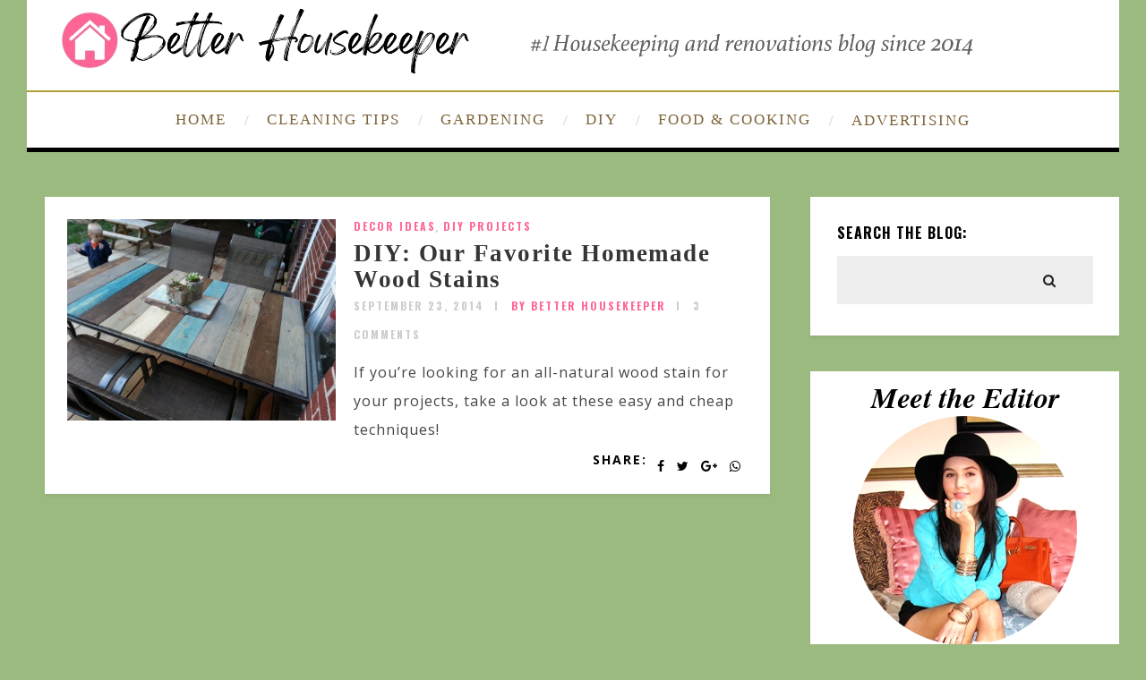

--- FILE ---
content_type: text/html; charset=UTF-8
request_url: https://betterhousekeeper.com/tag/copper/
body_size: 11652
content:
<!DOCTYPE html>
<html lang="en-US" class="no-js" >
<!-- start -->
<head>
<script async src="https://pagead2.googlesyndication.com/pagead/js/adsbygoogle.js?client=ca-pub-6428967080701016"
crossorigin="anonymous"></script>
<!-- Google tag (gtag.js) -->
<script async src="https://www.googletagmanager.com/gtag/js?id=G-7XSBFP45D9"></script>
<script>
window.dataLayer = window.dataLayer || [];
function gtag(){dataLayer.push(arguments);}
gtag('js', new Date());
gtag('config', 'G-7XSBFP45D9');
</script>
<meta charset="UTF-8" />
<meta name="viewport" content="width=device-width, initial-scale=1, maximum-scale=1" />
<meta name="format-detection" content="telephone=no">
<meta name='robots' content='noindex, follow' />
<style>img:is([sizes="auto" i], [sizes^="auto," i]) { contain-intrinsic-size: 3000px 1500px }</style>
<!-- This site is optimized with the Yoast SEO plugin v24.7 - https://yoast.com/wordpress/plugins/seo/ -->
<title>copper Archives - Better HouseKeeper</title>
<meta property="og:locale" content="en_US" />
<meta property="og:type" content="article" />
<meta property="og:title" content="copper Archives - Better HouseKeeper" />
<meta property="og:url" content="https://betterhousekeeper.com/tag/copper/" />
<meta property="og:site_name" content="Better HouseKeeper" />
<meta name="twitter:card" content="summary_large_image" />
<meta name="twitter:site" content="@betterblogs" />
<script type="application/ld+json" class="yoast-schema-graph">{"@context":"https://schema.org","@graph":[{"@type":"CollectionPage","@id":"https://betterhousekeeper.com/tag/copper/","url":"https://betterhousekeeper.com/tag/copper/","name":"copper Archives - Better HouseKeeper","isPartOf":{"@id":"https://betterhousekeeper.com/#website"},"primaryImageOfPage":{"@id":"https://betterhousekeeper.com/tag/copper/#primaryimage"},"image":{"@id":"https://betterhousekeeper.com/tag/copper/#primaryimage"},"thumbnailUrl":"https://betterhousekeeper.com/wp-content/uploads/2014/09/DIY-Our-Favorite-Homemade-Wood-Stains-apple-cider-vinegar-steel-wool-coffee-tea10.jpg","breadcrumb":{"@id":"https://betterhousekeeper.com/tag/copper/#breadcrumb"},"inLanguage":"en-US"},{"@type":"ImageObject","inLanguage":"en-US","@id":"https://betterhousekeeper.com/tag/copper/#primaryimage","url":"https://betterhousekeeper.com/wp-content/uploads/2014/09/DIY-Our-Favorite-Homemade-Wood-Stains-apple-cider-vinegar-steel-wool-coffee-tea10.jpg","contentUrl":"https://betterhousekeeper.com/wp-content/uploads/2014/09/DIY-Our-Favorite-Homemade-Wood-Stains-apple-cider-vinegar-steel-wool-coffee-tea10.jpg","width":3264,"height":2448},{"@type":"BreadcrumbList","@id":"https://betterhousekeeper.com/tag/copper/#breadcrumb","itemListElement":[{"@type":"ListItem","position":1,"name":"Home","item":"https://betterhousekeeper.com/"},{"@type":"ListItem","position":2,"name":"copper"}]},{"@type":"WebSite","@id":"https://betterhousekeeper.com/#website","url":"https://betterhousekeeper.com/","name":"Better HouseKeeper","description":"Your ultimate source for housekeeping, cleaning hacks, decorating ideas, diy projects, recipes, and more!","publisher":{"@id":"https://betterhousekeeper.com/#/schema/person/c2f11086e5c6dbc70377c4391cf0ddf0"},"potentialAction":[{"@type":"SearchAction","target":{"@type":"EntryPoint","urlTemplate":"https://betterhousekeeper.com/?s={search_term_string}"},"query-input":{"@type":"PropertyValueSpecification","valueRequired":true,"valueName":"search_term_string"}}],"inLanguage":"en-US"},{"@type":["Person","Organization"],"@id":"https://betterhousekeeper.com/#/schema/person/c2f11086e5c6dbc70377c4391cf0ddf0","name":"SUZY.Q","image":{"@type":"ImageObject","inLanguage":"en-US","@id":"https://betterhousekeeper.com/#/schema/person/image/","url":"https://betterhousekeeper.com/wp-content/uploads/2023/08/Screenshot-2023-08-05-at-4.01.03-PM.png","contentUrl":"https://betterhousekeeper.com/wp-content/uploads/2023/08/Screenshot-2023-08-05-at-4.01.03-PM.png","width":73,"height":68,"caption":"SUZY.Q"},"logo":{"@id":"https://betterhousekeeper.com/#/schema/person/image/"},"sameAs":["https://www.facebook.com/betterhousekeeper","https://www.pinterest.ca/suzyatbdb/","https://x.com/betterblogs"]}]}</script>
<!-- / Yoast SEO plugin. -->
<link rel='dns-prefetch' href='//use.fontawesome.com' />
<link rel='dns-prefetch' href='//fonts.googleapis.com' />
<link rel="alternate" type="application/rss+xml" title="Better HouseKeeper &raquo; Feed" href="https://betterhousekeeper.com/feed/" />
<link rel="alternate" type="application/rss+xml" title="Better HouseKeeper &raquo; Comments Feed" href="https://betterhousekeeper.com/comments/feed/" />
<link rel='stylesheet' id='ot-google-fonts-css' href='//fonts.googleapis.com/css?family=Oswald:700%7COpen+Sans:regular,700,italic%7CPlayfair+Display:regular,italic' type='text/css' media='all' />
<!-- <link rel='stylesheet' id='wp-block-library-css' href='https://betterhousekeeper.com/wp-includes/css/dist/block-library/style.min.css?ver=ce40041d819011604a57ebd4a4c559c5' type='text/css' media='all' /> -->
<link rel="stylesheet" type="text/css" href="//betterhousekeeper.com/wp-content/cache/wpfc-minified/kohya5lq/24o8z.css" media="all"/>
<style id='classic-theme-styles-inline-css' type='text/css'>
/*! This file is auto-generated */
.wp-block-button__link{color:#fff;background-color:#32373c;border-radius:9999px;box-shadow:none;text-decoration:none;padding:calc(.667em + 2px) calc(1.333em + 2px);font-size:1.125em}.wp-block-file__button{background:#32373c;color:#fff;text-decoration:none}
</style>
<style id='global-styles-inline-css' type='text/css'>
:root{--wp--preset--aspect-ratio--square: 1;--wp--preset--aspect-ratio--4-3: 4/3;--wp--preset--aspect-ratio--3-4: 3/4;--wp--preset--aspect-ratio--3-2: 3/2;--wp--preset--aspect-ratio--2-3: 2/3;--wp--preset--aspect-ratio--16-9: 16/9;--wp--preset--aspect-ratio--9-16: 9/16;--wp--preset--color--black: #000000;--wp--preset--color--cyan-bluish-gray: #abb8c3;--wp--preset--color--white: #ffffff;--wp--preset--color--pale-pink: #f78da7;--wp--preset--color--vivid-red: #cf2e2e;--wp--preset--color--luminous-vivid-orange: #ff6900;--wp--preset--color--luminous-vivid-amber: #fcb900;--wp--preset--color--light-green-cyan: #7bdcb5;--wp--preset--color--vivid-green-cyan: #00d084;--wp--preset--color--pale-cyan-blue: #8ed1fc;--wp--preset--color--vivid-cyan-blue: #0693e3;--wp--preset--color--vivid-purple: #9b51e0;--wp--preset--gradient--vivid-cyan-blue-to-vivid-purple: linear-gradient(135deg,rgba(6,147,227,1) 0%,rgb(155,81,224) 100%);--wp--preset--gradient--light-green-cyan-to-vivid-green-cyan: linear-gradient(135deg,rgb(122,220,180) 0%,rgb(0,208,130) 100%);--wp--preset--gradient--luminous-vivid-amber-to-luminous-vivid-orange: linear-gradient(135deg,rgba(252,185,0,1) 0%,rgba(255,105,0,1) 100%);--wp--preset--gradient--luminous-vivid-orange-to-vivid-red: linear-gradient(135deg,rgba(255,105,0,1) 0%,rgb(207,46,46) 100%);--wp--preset--gradient--very-light-gray-to-cyan-bluish-gray: linear-gradient(135deg,rgb(238,238,238) 0%,rgb(169,184,195) 100%);--wp--preset--gradient--cool-to-warm-spectrum: linear-gradient(135deg,rgb(74,234,220) 0%,rgb(151,120,209) 20%,rgb(207,42,186) 40%,rgb(238,44,130) 60%,rgb(251,105,98) 80%,rgb(254,248,76) 100%);--wp--preset--gradient--blush-light-purple: linear-gradient(135deg,rgb(255,206,236) 0%,rgb(152,150,240) 100%);--wp--preset--gradient--blush-bordeaux: linear-gradient(135deg,rgb(254,205,165) 0%,rgb(254,45,45) 50%,rgb(107,0,62) 100%);--wp--preset--gradient--luminous-dusk: linear-gradient(135deg,rgb(255,203,112) 0%,rgb(199,81,192) 50%,rgb(65,88,208) 100%);--wp--preset--gradient--pale-ocean: linear-gradient(135deg,rgb(255,245,203) 0%,rgb(182,227,212) 50%,rgb(51,167,181) 100%);--wp--preset--gradient--electric-grass: linear-gradient(135deg,rgb(202,248,128) 0%,rgb(113,206,126) 100%);--wp--preset--gradient--midnight: linear-gradient(135deg,rgb(2,3,129) 0%,rgb(40,116,252) 100%);--wp--preset--font-size--small: 13px;--wp--preset--font-size--medium: 20px;--wp--preset--font-size--large: 36px;--wp--preset--font-size--x-large: 42px;--wp--preset--spacing--20: 0.44rem;--wp--preset--spacing--30: 0.67rem;--wp--preset--spacing--40: 1rem;--wp--preset--spacing--50: 1.5rem;--wp--preset--spacing--60: 2.25rem;--wp--preset--spacing--70: 3.38rem;--wp--preset--spacing--80: 5.06rem;--wp--preset--shadow--natural: 6px 6px 9px rgba(0, 0, 0, 0.2);--wp--preset--shadow--deep: 12px 12px 50px rgba(0, 0, 0, 0.4);--wp--preset--shadow--sharp: 6px 6px 0px rgba(0, 0, 0, 0.2);--wp--preset--shadow--outlined: 6px 6px 0px -3px rgba(255, 255, 255, 1), 6px 6px rgba(0, 0, 0, 1);--wp--preset--shadow--crisp: 6px 6px 0px rgba(0, 0, 0, 1);}:where(.is-layout-flex){gap: 0.5em;}:where(.is-layout-grid){gap: 0.5em;}body .is-layout-flex{display: flex;}.is-layout-flex{flex-wrap: wrap;align-items: center;}.is-layout-flex > :is(*, div){margin: 0;}body .is-layout-grid{display: grid;}.is-layout-grid > :is(*, div){margin: 0;}:where(.wp-block-columns.is-layout-flex){gap: 2em;}:where(.wp-block-columns.is-layout-grid){gap: 2em;}:where(.wp-block-post-template.is-layout-flex){gap: 1.25em;}:where(.wp-block-post-template.is-layout-grid){gap: 1.25em;}.has-black-color{color: var(--wp--preset--color--black) !important;}.has-cyan-bluish-gray-color{color: var(--wp--preset--color--cyan-bluish-gray) !important;}.has-white-color{color: var(--wp--preset--color--white) !important;}.has-pale-pink-color{color: var(--wp--preset--color--pale-pink) !important;}.has-vivid-red-color{color: var(--wp--preset--color--vivid-red) !important;}.has-luminous-vivid-orange-color{color: var(--wp--preset--color--luminous-vivid-orange) !important;}.has-luminous-vivid-amber-color{color: var(--wp--preset--color--luminous-vivid-amber) !important;}.has-light-green-cyan-color{color: var(--wp--preset--color--light-green-cyan) !important;}.has-vivid-green-cyan-color{color: var(--wp--preset--color--vivid-green-cyan) !important;}.has-pale-cyan-blue-color{color: var(--wp--preset--color--pale-cyan-blue) !important;}.has-vivid-cyan-blue-color{color: var(--wp--preset--color--vivid-cyan-blue) !important;}.has-vivid-purple-color{color: var(--wp--preset--color--vivid-purple) !important;}.has-black-background-color{background-color: var(--wp--preset--color--black) !important;}.has-cyan-bluish-gray-background-color{background-color: var(--wp--preset--color--cyan-bluish-gray) !important;}.has-white-background-color{background-color: var(--wp--preset--color--white) !important;}.has-pale-pink-background-color{background-color: var(--wp--preset--color--pale-pink) !important;}.has-vivid-red-background-color{background-color: var(--wp--preset--color--vivid-red) !important;}.has-luminous-vivid-orange-background-color{background-color: var(--wp--preset--color--luminous-vivid-orange) !important;}.has-luminous-vivid-amber-background-color{background-color: var(--wp--preset--color--luminous-vivid-amber) !important;}.has-light-green-cyan-background-color{background-color: var(--wp--preset--color--light-green-cyan) !important;}.has-vivid-green-cyan-background-color{background-color: var(--wp--preset--color--vivid-green-cyan) !important;}.has-pale-cyan-blue-background-color{background-color: var(--wp--preset--color--pale-cyan-blue) !important;}.has-vivid-cyan-blue-background-color{background-color: var(--wp--preset--color--vivid-cyan-blue) !important;}.has-vivid-purple-background-color{background-color: var(--wp--preset--color--vivid-purple) !important;}.has-black-border-color{border-color: var(--wp--preset--color--black) !important;}.has-cyan-bluish-gray-border-color{border-color: var(--wp--preset--color--cyan-bluish-gray) !important;}.has-white-border-color{border-color: var(--wp--preset--color--white) !important;}.has-pale-pink-border-color{border-color: var(--wp--preset--color--pale-pink) !important;}.has-vivid-red-border-color{border-color: var(--wp--preset--color--vivid-red) !important;}.has-luminous-vivid-orange-border-color{border-color: var(--wp--preset--color--luminous-vivid-orange) !important;}.has-luminous-vivid-amber-border-color{border-color: var(--wp--preset--color--luminous-vivid-amber) !important;}.has-light-green-cyan-border-color{border-color: var(--wp--preset--color--light-green-cyan) !important;}.has-vivid-green-cyan-border-color{border-color: var(--wp--preset--color--vivid-green-cyan) !important;}.has-pale-cyan-blue-border-color{border-color: var(--wp--preset--color--pale-cyan-blue) !important;}.has-vivid-cyan-blue-border-color{border-color: var(--wp--preset--color--vivid-cyan-blue) !important;}.has-vivid-purple-border-color{border-color: var(--wp--preset--color--vivid-purple) !important;}.has-vivid-cyan-blue-to-vivid-purple-gradient-background{background: var(--wp--preset--gradient--vivid-cyan-blue-to-vivid-purple) !important;}.has-light-green-cyan-to-vivid-green-cyan-gradient-background{background: var(--wp--preset--gradient--light-green-cyan-to-vivid-green-cyan) !important;}.has-luminous-vivid-amber-to-luminous-vivid-orange-gradient-background{background: var(--wp--preset--gradient--luminous-vivid-amber-to-luminous-vivid-orange) !important;}.has-luminous-vivid-orange-to-vivid-red-gradient-background{background: var(--wp--preset--gradient--luminous-vivid-orange-to-vivid-red) !important;}.has-very-light-gray-to-cyan-bluish-gray-gradient-background{background: var(--wp--preset--gradient--very-light-gray-to-cyan-bluish-gray) !important;}.has-cool-to-warm-spectrum-gradient-background{background: var(--wp--preset--gradient--cool-to-warm-spectrum) !important;}.has-blush-light-purple-gradient-background{background: var(--wp--preset--gradient--blush-light-purple) !important;}.has-blush-bordeaux-gradient-background{background: var(--wp--preset--gradient--blush-bordeaux) !important;}.has-luminous-dusk-gradient-background{background: var(--wp--preset--gradient--luminous-dusk) !important;}.has-pale-ocean-gradient-background{background: var(--wp--preset--gradient--pale-ocean) !important;}.has-electric-grass-gradient-background{background: var(--wp--preset--gradient--electric-grass) !important;}.has-midnight-gradient-background{background: var(--wp--preset--gradient--midnight) !important;}.has-small-font-size{font-size: var(--wp--preset--font-size--small) !important;}.has-medium-font-size{font-size: var(--wp--preset--font-size--medium) !important;}.has-large-font-size{font-size: var(--wp--preset--font-size--large) !important;}.has-x-large-font-size{font-size: var(--wp--preset--font-size--x-large) !important;}
:where(.wp-block-post-template.is-layout-flex){gap: 1.25em;}:where(.wp-block-post-template.is-layout-grid){gap: 1.25em;}
:where(.wp-block-columns.is-layout-flex){gap: 2em;}:where(.wp-block-columns.is-layout-grid){gap: 2em;}
:root :where(.wp-block-pullquote){font-size: 1.5em;line-height: 1.6;}
</style>
<!-- <link rel='stylesheet' id='widgetopts-styles-css' href='https://betterhousekeeper.com/wp-content/plugins/widget-options/assets/css/widget-options.css?ver=4.1.1' type='text/css' media='all' /> -->
<!-- <link rel='stylesheet' id='prettyphoto-css' href='https://betterhousekeeper.com/wp-content/themes/amory/css/prettyPhoto.css?ver=ce40041d819011604a57ebd4a4c559c5' type='text/css' media='all' /> -->
<!-- <link rel='stylesheet' id='style-css' href='https://betterhousekeeper.com/wp-content/themes/amory/style.css?ver=ce40041d819011604a57ebd4a4c559c5' type='text/css' media='all' /> -->
<link rel="stylesheet" type="text/css" href="//betterhousekeeper.com/wp-content/cache/wpfc-minified/lc3wc4mv/24o8z.css" media="all"/>
<style id='style-inline-css' type='text/css'>
.block_footer_text, .quote-category .blogpostcategory, .quote-widget p, .quote-widget {font-family: Playfair Display, "Helvetica Neue", Arial, Helvetica, Verdana, sans-serif;}
body {	 
background:#9bba80   !important;
color:#3c3d3b;
font-family: Open Sans, "Helvetica Neue", Arial, Helvetica, Verdana, sans-serif;
font-size: 16px;
font-weight: normal;
}
::selection { background: #000; color:#fff; text-shadow: none; }
h1, h2, h3, h4, h5, h6, .block1 p, .hebe .tp-tab-desc, .post-meta a, .blog-category a, .pmc-home-products-title, .gyges .tp-tab-title {font-family: Oswald, "Helvetica Neue", Arial, Helvetica, Verdana, sans-serif;}
h1 { 	
color:#333;
font-size: 40px !important;
}
h2, .term-description p { 	
color:#ff6694;
font-size: 36px !important;
}
h3 { 	
color:#000000;
font-size: 30px !important;
}
h4 { 	
color:#333;
font-size: 26px !important;
}	
h5 { 	
color:#333;
font-size: 22px !important;
}	
h6 { 	
color:#333;
font-size: 18px !important;
}	
.pagenav a {font-family:  !important;
font-size: 17px;
font-weight:normal;
color:#7c6338;
}
.block1_lower_text p,.widget_wysija_cont .updated, .widget_wysija_cont .login .message, p.edd-logged-in, #edd_login_form, #edd_login_form p  {font-family: Open Sans, "Helvetica Neue", Arial, Helvetica, Verdana, sans-serif !important;color:#444;font-size:14px;}
a, select, input, textarea, button{ color:#353535;}
h3#reply-title, select, input, textarea, button, .link-category .title a{font-family: Open Sans, "Helvetica Neue", Arial, Helvetica, Verdana, sans-serif;}
.prev-post-title, .next-post-title, .blogmore, .more-link, .widget_products a span, .widget_top_rated_products a span, .widget_recently_viewed_products a span {font-family: Oswald, "Helvetica Neue", Arial, Helvetica, Verdana, sans-serif;}
/* ***********************
--------------------------------------
------------MAIN COLOR----------
--------------------------------------
*********************** */
a:hover, span, .current-menu-item a, .blogmore, .more-link, .pagenav.fixedmenu li a:hover, .widget ul li a:hover,.pagenav.fixedmenu li.current-menu-item > a,.block2_text a,
.blogcontent a, .sentry a, .post-meta a:hover, .sidebar .social_icons i:hover,.blog_social .addthis_toolbox a:hover, .addthis_toolbox a:hover, .content.blog .single-date, a.post-meta-author, .block1_text p,
.grid .blog-category a, .pmc-main-menu li.colored a, #footer .widget ul li a:hover, .sidebar .widget ul li a:hover, #footer a:hover, .woocommerce ul.products li.product h3:hover,
.woocommerce .woocommerce-breadcrumb a:hover, .widget_products a span:hover, .widget_top_rated_products a span:hover, .widget_recently_viewed_products a span:hover
{
color:#ff6694;
}
.su-quote-style-default  {border-left:5px solid #ff6694;}
.addthis_toolbox a i:hover, .cartTopDetails .product_list_widget  li a:hover {color:#ff6694 !important;}
/* ***********************
--------------------------------------
------------BACKGROUND MAIN COLOR----------
--------------------------------------
*********************** */
.top-cart, .widget_tag_cloud a:hover, .sidebar .widget_search #searchsubmit,
.specificComment .comment-reply-link:hover, #submit:hover,  .wpcf7-submit:hover, #submit:hover,
.link-title-previous:hover, .link-title-next:hover, .specificComment .comment-edit-link:hover, .specificComment .comment-reply-link:hover, h3#reply-title small a:hover, .pagenav li a:after,
.widget_wysija_cont .wysija-submit,.widget ul li:before, #footer .widget_search #searchsubmit, .amory-read-more a:hover, .blogpost .tags a:hover,
.mainwrap.single-default.sidebar .link-title-next:hover, .mainwrap.single-default.sidebar .link-title-previous:hover, .amory-home-deals-more a:hover, .top-search-form i:hover, .edd-submit.button.blue:hover,
ul#menu-top-menu, a.catlink:hover, .woocommerce ul.products li.product a.button.add_to_cart_button:hover, .woocommerce-page ul.products li.product a.button.add_to_cart_button:hover, .cartTopDetails .product_list_widget  .buttons a:hover,
.woocommerce .cart .button:hover, .woocommerce .cart input.button:hover,
.woocommerce #respond input#submit.alt:hover, .woocommerce a.button.alt:hover, .woocommerce button.button.alt:hover, .woocommerce input.button.alt:hover,
.woocommerce-page input.button:hover, .woocommerce input.button:hover, .woocommerce-page #respond input#submit:hover, .woocommerce .widget_price_filter .price_slider_amount .button:hover,
nav.woocommerce-MyAccount-navigation li a:hover, .woocommerce-Message.woocommerce-Message--info.woocommerce-info a:hover,.woocommerce a.button:hover, .woocommerce-page a.button:hover,
.woocommerce a.added_to_cart:hover, .woocommerce-page a.added_to_cart:hover, .widget_product_search input[type=submit]:hover
{
background:#ff6694 ;
}
.woocommerce .widget_price_filter .ui-slider .ui-slider-range, .woocommerce .widget_price_filter .ui-slider .ui-slider-handle {background-color:#ff6694 ;}
.pagenav  li li a:hover {background:none;}
.edd-submit.button.blue:hover, .cart_item.edd_checkout a:hover,  .woocommerce-tabs ul.tabs li:hover, .description_tab.active, .woocommerce div.product .woocommerce-tabs ul.tabs li.active
{background:#ff6694 !important;}
.link-title-previous:hover, .link-title-next:hover {color:#fff;}
#headerwrap {background:#ffffff;}
.pagenav {background:#ffffff;}
#amory-slider-wrapper, .amory-rev-slider {padding-top:0px;}
/* ***********************
--------------------------------------
------------BOXED---------------------
-----------------------------------*/
header,.outerpagewrap{background:none !important;}
header,.outerpagewrap,.mainwrap, div#amory-slider-wrapper, .block1 a, .block2, .custom-layout,.sidebars-wrap,#footer{background-color:#9bba80 ;}
@media screen and (min-width:1220px){
body {width:1220px !important;margin:0 auto !important;}
.top-nav ul{margin-right: -21px !important;}
.mainwrap.shop {float:none;}
.pagenav.fixedmenu { width: 1220px !important;}
.bottom-support-tab,.totop{right:5px;}
body {
background:#9bba80  !important; 
}
}
.sidebars-wrap.top {margin-top:40px}
.sidebars-wrap.bottom {margin-top:40px}
.top-wrapper {background:#222; color:#ffffff}
.top-wrapper i, .top-wrapper a, .top-wrapper div, .top-wrapper form input, .top-wrapper form i{color:#ffffff !important;}
.top-left .menu > li > a:hover {color:#ff6694 !important;}
.pagenav {background:#ffffff;border-top:2px solid #000;border-bottom:5px solid #000;}
/*hide header*/
/*footer style option*/
#footer {background: #ffffff}
#footer p, #footer div, #footer a, #footer input, #footer, #footer h1, #footer h2, #footer h3 , #footer h4 , #footer i{color:#222222} 
/*woocommerce columns*/
/* ***********************
--------------------------------------
------------CUSTOM CSS----------
--------------------------------------
*********************** */
/*Here you can add custom CSS*/
.footer_widget1, .footer_widget2, .footer_widget3 {margin-bottom:90px;}
.sidebars-wrap .widget.category_select_slider_posts > div {margin-bottom:27px;}
.menu ul.sub-menu, .menu ul.children {margin-top:62px;}
@media screen and (min-width:0px) and (max-width:1220px){
.blogimage img, .blogsingleimage img, .related img, #slider-category img{width:100%;height:auto;max-width:100%}
}
.nocomments {display:none;}
.addthis_toolbox {margin-top:7px;}
.pagenav {
border-top: 2px solid #b09f32;
}
/*change body font color*/
span {color: #3c3d3b !important;}
</style>
<style id='akismet-widget-style-inline-css' type='text/css'>
.a-stats {
--akismet-color-mid-green: #357b49;
--akismet-color-white: #fff;
--akismet-color-light-grey: #f6f7f7;
max-width: 350px;
width: auto;
}
.a-stats * {
all: unset;
box-sizing: border-box;
}
.a-stats strong {
font-weight: 600;
}
.a-stats a.a-stats__link,
.a-stats a.a-stats__link:visited,
.a-stats a.a-stats__link:active {
background: var(--akismet-color-mid-green);
border: none;
box-shadow: none;
border-radius: 8px;
color: var(--akismet-color-white);
cursor: pointer;
display: block;
font-family: -apple-system, BlinkMacSystemFont, 'Segoe UI', 'Roboto', 'Oxygen-Sans', 'Ubuntu', 'Cantarell', 'Helvetica Neue', sans-serif;
font-weight: 500;
padding: 12px;
text-align: center;
text-decoration: none;
transition: all 0.2s ease;
}
/* Extra specificity to deal with TwentyTwentyOne focus style */
.widget .a-stats a.a-stats__link:focus {
background: var(--akismet-color-mid-green);
color: var(--akismet-color-white);
text-decoration: none;
}
.a-stats a.a-stats__link:hover {
filter: brightness(110%);
box-shadow: 0 4px 12px rgba(0, 0, 0, 0.06), 0 0 2px rgba(0, 0, 0, 0.16);
}
.a-stats .count {
color: var(--akismet-color-white);
display: block;
font-size: 1.5em;
line-height: 1.4;
padding: 0 13px;
white-space: nowrap;
}
</style>
<script src='//betterhousekeeper.com/wp-content/cache/wpfc-minified/qm0munli/24o8z.js' type="text/javascript"></script>
<!-- <script type="text/javascript" src="https://betterhousekeeper.com/wp-includes/js/jquery/jquery-migrate.min.js?ver=3.4.1" id="jquery-migrate-js"></script> -->
<!-- <script type="text/javascript" src="https://betterhousekeeper.com/wp-includes/js/jquery/jquery.min.js?ver=3.7.1" id="jquery-core-js"></script> -->
<!-- <script type="text/javascript" src="https://betterhousekeeper.com/wp-content/themes/amory/js/jquery.fitvids.js?ver=1" id="fitvideos-js"></script> -->
<!-- <script type="text/javascript" src="https://betterhousekeeper.com/wp-content/themes/amory/js/jquery.bxslider.js?ver=1" id="bxSlider-js"></script> -->
<!-- <script type="text/javascript" src="https://betterhousekeeper.com/wp-content/themes/amory/js/pmc_infinity.js?ver=1" id="infinity-js"></script> -->
<script type="text/javascript" src="https://use.fontawesome.com/30ede005b9.js" id="font-awesome_pms-js"></script>
<link rel="https://api.w.org/" href="https://betterhousekeeper.com/wp-json/" /><link rel="alternate" title="JSON" type="application/json" href="https://betterhousekeeper.com/wp-json/wp/v2/tags/1171" /><link rel="EditURI" type="application/rsd+xml" title="RSD" href="https://betterhousekeeper.com/xmlrpc.php?rsd" />
<!-- start Simple Custom CSS and JS -->
<style type="text/css">
/* changes menu font family */ 
.pagenav li a {
font-family: times new roman;
}
/* removes spacing above and below logo header */ 
div#logo {
margin: 0px 0 0px 0;
}
/* removes featured image from showing up above title of post */ 
.blogsingleimage {
display:none;
}
/* removes infiniti scrolling/ load more posts */ 
.infinity-more {
display: none;
}
/* removes padding above footer*/ 
#footer {
padding-top: 0px;
margin-top: 0px;
}
/* center text in footer*/ 
#footerb .copyright {
text-align: center;
}
/* removes white block for footer */ 
#footer {
display: none;
}
/* font for title of blog posts in boxed on front page */ 
.mainwrap.blog.sidebar.grid h2.title, .mainwrap.single-default.sidebar.grid h2.title {
font-size: 27px !important;
font-family: serif !important;
}
/* featured posts font */ 
.block1_text p{
color: #ff6694;
FONT-SIZE: 17px;
font-family: times;
}
.block1_lower_text p{
font-weight: 100;
}
/* widget text under header categories */ 
.widget.category_select_slider_posts h3 {
padding: 21px 0px 21px 0px;
font-family: times;
text-transform: none;
font-size: 23px !important;
color: #ff6694;
}
.widget.category_select_slider_posts .wttitle h4 a {
font-size: 14px !important;
font-family: Open Sans, "Helvetica Neue", Arial, Helvetica, Verdana, sans-serif !important;
text-align: center;
}
.widget .bx-wrapper img {
width: 150px !important;
height: 150px !important;
border-radius: 50%;
overflow: hidden;
}
.sidebars-wrap .widgett .wttitle {
max-width: 160px;
margin-left: 0px;
}
.sidebar-fullwidth {
float: left;
width: 100%;
display: none;
}
/* recent posts text */ 
#pmc-tabs ul li a:hover, #pmc-tabs ul li.ui-state-active a {
background: #9e999a;
color: #fff;
font-family: times;
font-size: 15px;
}
#pmc-tabs ul li a {
font-family: times;
font-size: 15px;
}
/* pagination font size */ 
.pgntn-page-pagination-intro, .pgntn-page-pagination a, .pgntn-page-pagination .current {
font-size: 18px;
}
/* widget font family */ 
.widget.widget_text {
color: #000000;
font-size: 16px;
font-family: times;
}
/* posts above footer */ 
.category_select_posts img {
width: 150px;
height: 100px;
float: left;
padding-right: 20px;
}
.sidebar-fullwidth h3 {
text-align: center;
font-family: times;
text-transform: none;
font-size: 20px !important;
color: #ff6694;
}
.sidebars-wrap .widget {
padding-bottom: 20px;
margin: 0px 0 20px 0;
}
/* font size for captions under images */ 
.wp-block-image figcaption {
font-size: 14px;
}
/* Sidebar size */ 
.mainwrap.blog.sidebar .sidebar, .mainwrap.single-default.sidebar .sidebar, .mainwrap.sidebar .sidebar {
margin: 0px 40px 0px 0px;
}
</style>
<!-- end Simple Custom CSS and JS -->
</head>		
<!-- start body -->
<body data-rsssl=1 class="archive tag tag-copper tag-1171 amory_boxed" >
<!-- start header -->
<!-- fixed menu -->		
<div class="pagenav fixedmenu">						
<div class="holder-fixedmenu">							
<div class="logo-fixedmenu">								
<a href="https://betterhousekeeper.com/"><img src="https://betterhousekeeper.com/wp-content/uploads/2023/08/3logotransparent.png" alt="Better HouseKeeper - Your ultimate source for housekeeping, cleaning hacks, decorating ideas, diy projects, recipes, and more!" ></a>
</div>
<div class="menu-fixedmenu home">
<ul id="menu-menu-1" class="menu"><li id="menu-item-2932-226" class="menu-item menu-item-type-custom menu-item-object-custom menu-item-home"><a  href="https://betterhousekeeper.com/">HOME</a></li>
<li id="menu-item-2582-764" class="menu-item menu-item-type-taxonomy menu-item-object-category"><a  href="https://betterhousekeeper.com/category/category-cleaning-tips/">CLEANING TIPS</a></li>
<li id="menu-item-5383-767" class="menu-item menu-item-type-taxonomy menu-item-object-category"><a  href="https://betterhousekeeper.com/category/category-gardening/">GARDENING</a></li>
<li id="menu-item-3864-17403" class="menu-item menu-item-type-taxonomy menu-item-object-category"><a  href="https://betterhousekeeper.com/category/category-diy-projects/">DIY</a></li>
<li id="menu-item-9326-17402" class="menu-item menu-item-type-taxonomy menu-item-object-category"><a  href="https://betterhousekeeper.com/category/category-recipes-and-cooking/">FOOD &#038; COOKING</a></li>
<li id="menu-item-3924-17560" class="menu-item menu-item-type-post_type menu-item-object-page"><a  href="https://betterhousekeeper.com/advertising/">ADVERTISING</a></li>
</ul>	
</div>
</div>	
</div>
<header>
<!-- top bar -->
<div class="top-wrapper">
<div class="top-wrapper-content">
<div class="top-left">
</div>
<div class="top-right">
</div>
</div>
</div>
<div id="headerwrap">			
<!-- logo and main menu -->
<div id="header">
<div class="header-image">
<!-- respoonsive menu main-->
<!-- respoonsive menu no scrool bar -->
<div class="respMenu noscroll">
<div class="resp_menu_button"><i class="fa fa-list-ul fa-2x"></i></div>
<div class="menu-main-menu-container"><div class="event-type-selector-dropdown"><a  class="menu-item menu-item-type-custom menu-item-object-custom menu-item-home" href="https://betterhousekeeper.com/"><strong>HOME</strong></a><br>
<a  class="menu-item menu-item-type-taxonomy menu-item-object-category" href="https://betterhousekeeper.com/category/category-cleaning-tips/"><strong>CLEANING TIPS</strong></a><br>
<a  class="menu-item menu-item-type-taxonomy menu-item-object-category" href="https://betterhousekeeper.com/category/category-gardening/"><strong>GARDENING</strong></a><br>
<a  class="menu-item menu-item-type-taxonomy menu-item-object-category" href="https://betterhousekeeper.com/category/category-diy-projects/"><strong>DIY</strong></a><br>
<a  class="menu-item menu-item-type-taxonomy menu-item-object-category" href="https://betterhousekeeper.com/category/category-recipes-and-cooking/"><strong>FOOD & COOKING</strong></a><br>
<a  class="menu-item menu-item-type-post_type menu-item-object-page" href="https://betterhousekeeper.com/advertising/"><strong>ADVERTISING</strong></a><br>
</div></div>	
</div>	
<!-- logo -->
<div class="logo-inner">
<div id="logo" class="">
<a href="https://betterhousekeeper.com/"><img src="									https://betterhousekeeper.com/wp-content/uploads/2023/08/resizedlogo.webp" alt="Better HouseKeeper - Your ultimate source for housekeeping, cleaning hacks, decorating ideas, diy projects, recipes, and more!" /></a>
</div>
</div>	
</div>
<!-- main menu -->
<div class="pagenav"> 	
<div class="pmc-main-menu">
<ul id="menu-main-menu-container" class="menu"><li id="menu-item-3184-226" class="menu-item menu-item-type-custom menu-item-object-custom menu-item-home"><a  href="https://betterhousekeeper.com/">HOME</a></li>
<li id="menu-item-7485-764" class="menu-item menu-item-type-taxonomy menu-item-object-category"><a  href="https://betterhousekeeper.com/category/category-cleaning-tips/">CLEANING TIPS</a></li>
<li id="menu-item-687-767" class="menu-item menu-item-type-taxonomy menu-item-object-category"><a  href="https://betterhousekeeper.com/category/category-gardening/">GARDENING</a></li>
<li id="menu-item-9369-17403" class="menu-item menu-item-type-taxonomy menu-item-object-category"><a  href="https://betterhousekeeper.com/category/category-diy-projects/">DIY</a></li>
<li id="menu-item-9050-17402" class="menu-item menu-item-type-taxonomy menu-item-object-category"><a  href="https://betterhousekeeper.com/category/category-recipes-and-cooking/">FOOD &#038; COOKING</a></li>
<li id="menu-item-6561-17560" class="menu-item menu-item-type-post_type menu-item-object-page"><a  href="https://betterhousekeeper.com/advertising/">ADVERTISING</a></li>
</ul>											
</div> 	
</div> 
</div>
</div> 												
</header>	
<!-- main content start -->
<div class="mainwrap blog  sidebar grid">
<div class="main clearfix">		
<div class="content blog">
<div id="pmc-tabs">
<div class="pmc-tabs">
<div id="tabs-1" >
<div class="blogpostcategory">					
<a class="overdefultlink" href="https://betterhousekeeper.com/2014/09/23/diy-our-favorite-homemade-wood-stains/">
<div class="overdefult">
</div>
</a>
<div class="blogimage">	
<div class="loading"></div>		
<a href="https://betterhousekeeper.com/2014/09/23/diy-our-favorite-homemade-wood-stains/" rel="bookmark" title="Permanent Link to DIY: Our Favorite Homemade Wood Stains"><img width="1027" height="770" src="https://betterhousekeeper.com/wp-content/uploads/2014/09/DIY-Our-Favorite-Homemade-Wood-Stains-apple-cider-vinegar-steel-wool-coffee-tea10.jpg" class="attachment-amory-postBlock size-amory-postBlock wp-post-image" alt="" decoding="async" srcset="https://betterhousekeeper.com/wp-content/uploads/2014/09/DIY-Our-Favorite-Homemade-Wood-Stains-apple-cider-vinegar-steel-wool-coffee-tea10.jpg 3264w, https://betterhousekeeper.com/wp-content/uploads/2014/09/DIY-Our-Favorite-Homemade-Wood-Stains-apple-cider-vinegar-steel-wool-coffee-tea10-300x225.jpg 300w, https://betterhousekeeper.com/wp-content/uploads/2014/09/DIY-Our-Favorite-Homemade-Wood-Stains-apple-cider-vinegar-steel-wool-coffee-tea10-624x467.jpg 624w" sizes="(max-width: 1027px) 100vw, 1027px" /></a>
</div>
<div class="entry grid">
<div class = "meta">		
<div class="blogContent">
<div class="topBlog">	
<div class="blog-category"><em><a href="https://betterhousekeeper.com/category/category-decor-ideas/" >Decor Ideas</a>, <a href="https://betterhousekeeper.com/category/category-diy-projects/" >DIY Projects</a></em> </div>
<h2 class="title"><a href="https://betterhousekeeper.com/2014/09/23/diy-our-favorite-homemade-wood-stains/" rel="bookmark" title="Permanent Link to DIY: Our Favorite Homemade Wood Stains">DIY: Our Favorite Homemade Wood Stains</a></h2>
<div class = "post-meta">
<a class="post-meta-time" href="https://betterhousekeeper.com/2014/09/23/">September 23, 2014</a> <a class="post-meta-author" href="">by Better Housekeeper</a> <a href="https://betterhousekeeper.com/2014/09/23/diy-our-favorite-homemade-wood-stains/#commentform">3 Comments</a>				
</div>
<!-- end of post meta -->
</div>				
<div class="blogcontent">If you&#8217;re looking for an all-natural wood stain for your projects, take a look at these easy and cheap techniques!</div>
<div class="bottomBlog">
<div class="blog_social"> Share: <div class="addthis_toolbox"><div class="custom_images"><a class="addthis_button_facebook" addthis:url="https://betterhousekeeper.com/2014/09/23/diy-our-favorite-homemade-wood-stains/" addthis:title="DIY: Our Favorite Homemade Wood Stains" ><i class="fa fa-facebook"></i></a><a class="addthis_button_twitter" addthis:url="https://betterhousekeeper.com/2014/09/23/diy-our-favorite-homemade-wood-stains/" addthis:title="DIY: Our Favorite Homemade Wood Stains"><i class="fa fa-twitter"></i></a><a class="addthis_button_google_plusone_share" addthis:url="https://betterhousekeeper.com/2014/09/23/diy-our-favorite-homemade-wood-stains/" g:plusone:count="false" addthis:title="DIY: Our Favorite Homemade Wood Stains"><i class="fa fa-google-plus"></i></a><a class="addthis_button_whatsapp" addthis:url="https://betterhousekeeper.com/2014/09/23/diy-our-favorite-homemade-wood-stains/" addthis:title="DIY: Our Favorite Homemade Wood Stains"><i class="fa fa-whatsapp"></i></a></div><script type="text/javascript" src="https://s7.addthis.com/js/300/addthis_widget.js"></script></div></div>
<!-- end of socials -->
<!-- end of reading -->
</div> 
<!-- end of bottom blog -->
</div>
</div>		
</div>
</div>
</div>
</div>
</div>		
<div class="infinity-more">Load more posts</div>
<div class="navi-grid">
</div>
</div>
<!-- sidebar -->
<div class="sidebar">	
<div class="widget widget_search"><h3>SEARCH THE BLOG:</h3><div class="widget-line"></div><form method="get" id="searchform" class="searchform" action="https://betterhousekeeper.com/" >
<input type="text" value="" name="s" id="s" />
<i class="fa fa-search search-desktop"></i>
</form></div><div class="widget widget_text">			<div class="textwidget"><center><img src = "https://betterhousekeeper.com/wp-content/uploads/2023/08/dgdfdfdedes.webp"></img><br>
Hey there, my name is <b>Suzy</b>! <br>
I love blogging about anything home related, I'm an avid DIY-er, a great cook, and not afraid of tackling a home reno project! Follow my blog for some great things I've learned along the way!
</center></div>
</div><div class="widget widget_text"><h3>VISIT MY OTHER BLOGS</h3><div class="widget-line"></div>			<div class="textwidget"><p><center><b>HOME DECOR AND DESIGN:</b><br />
<a href="https://www.betterdecoratingbible.com">Better Decorating Bible</a><br />
<a href="https://www.shoproomideas.com">Shop Room Ideas</a></p>
<p><b>FOOD AND RECIPES:</b><br />
<a href="https://www.betterbakingbible.com">Better Baking Bible</a></center></p>
</div>
</div><div class="widget widget_categories"><h3>CATEGORIES</h3><div class="widget-line"></div><form action="https://betterhousekeeper.com" method="get"><label class="screen-reader-text" for="cat">CATEGORIES</label><select  name='cat' id='cat' class='postform'>
<option value='-1'>Select Category</option>
<option class="level-0" value="2354">Backyard</option>
<option class="level-0" value="3">Cleaning Tips</option>
<option class="level-0" value="5">Decor Ideas</option>
<option class="level-0" value="6">DIY Projects</option>
<option class="level-0" value="7">Gardening</option>
<option class="level-0" value="4940">Home Maintenance</option>
<option class="level-0" value="2">Home Page Slider</option>
<option class="level-0" value="2371">home renovation</option>
<option class="level-0" value="5139">Home Tours</option>
<option class="level-0" value="1735">How To</option>
<option class="level-0" value="3566">Lifestyle</option>
<option class="level-0" value="8">Recipes and Cooking</option>
<option class="level-0" value="5125">Reviews</option>
<option class="level-0" value="2037">Special Feature</option>
<option class="level-0" value="2751">technology</option>
<option class="level-0" value="1">Uncategorized</option>
</select>
</form><script type="text/javascript">
/* <![CDATA[ */
(function() {
var dropdown = document.getElementById( "cat" );
function onCatChange() {
if ( dropdown.options[ dropdown.selectedIndex ].value > 0 ) {
dropdown.parentNode.submit();
}
}
dropdown.onchange = onCatChange;
})();
/* ]]> */
</script>
</div><div class="widget widget_archive"><h3>Archives</h3><div class="widget-line"></div>		<label class="screen-reader-text" for="archives-dropdown-2">Archives</label>
<select id="archives-dropdown-2" name="archive-dropdown">
<option value="">Select Month</option>
<option value='https://betterhousekeeper.com/2025/03/'> March 2025 </option>
<option value='https://betterhousekeeper.com/2025/02/'> February 2025 </option>
<option value='https://betterhousekeeper.com/2025/01/'> January 2025 </option>
<option value='https://betterhousekeeper.com/2024/12/'> December 2024 </option>
<option value='https://betterhousekeeper.com/2024/11/'> November 2024 </option>
<option value='https://betterhousekeeper.com/2024/10/'> October 2024 </option>
<option value='https://betterhousekeeper.com/2024/09/'> September 2024 </option>
<option value='https://betterhousekeeper.com/2024/08/'> August 2024 </option>
<option value='https://betterhousekeeper.com/2024/07/'> July 2024 </option>
<option value='https://betterhousekeeper.com/2024/06/'> June 2024 </option>
<option value='https://betterhousekeeper.com/2024/04/'> April 2024 </option>
<option value='https://betterhousekeeper.com/2024/03/'> March 2024 </option>
<option value='https://betterhousekeeper.com/2024/02/'> February 2024 </option>
<option value='https://betterhousekeeper.com/2024/01/'> January 2024 </option>
<option value='https://betterhousekeeper.com/2023/12/'> December 2023 </option>
<option value='https://betterhousekeeper.com/2023/11/'> November 2023 </option>
<option value='https://betterhousekeeper.com/2023/10/'> October 2023 </option>
<option value='https://betterhousekeeper.com/2023/09/'> September 2023 </option>
<option value='https://betterhousekeeper.com/2023/08/'> August 2023 </option>
<option value='https://betterhousekeeper.com/2023/07/'> July 2023 </option>
<option value='https://betterhousekeeper.com/2023/06/'> June 2023 </option>
<option value='https://betterhousekeeper.com/2023/05/'> May 2023 </option>
<option value='https://betterhousekeeper.com/2023/04/'> April 2023 </option>
<option value='https://betterhousekeeper.com/2023/03/'> March 2023 </option>
<option value='https://betterhousekeeper.com/2023/02/'> February 2023 </option>
<option value='https://betterhousekeeper.com/2023/01/'> January 2023 </option>
<option value='https://betterhousekeeper.com/2022/12/'> December 2022 </option>
<option value='https://betterhousekeeper.com/2022/11/'> November 2022 </option>
<option value='https://betterhousekeeper.com/2022/10/'> October 2022 </option>
<option value='https://betterhousekeeper.com/2022/09/'> September 2022 </option>
<option value='https://betterhousekeeper.com/2022/08/'> August 2022 </option>
<option value='https://betterhousekeeper.com/2022/07/'> July 2022 </option>
<option value='https://betterhousekeeper.com/2022/06/'> June 2022 </option>
<option value='https://betterhousekeeper.com/2022/05/'> May 2022 </option>
<option value='https://betterhousekeeper.com/2022/04/'> April 2022 </option>
<option value='https://betterhousekeeper.com/2022/03/'> March 2022 </option>
<option value='https://betterhousekeeper.com/2022/02/'> February 2022 </option>
<option value='https://betterhousekeeper.com/2022/01/'> January 2022 </option>
<option value='https://betterhousekeeper.com/2021/12/'> December 2021 </option>
<option value='https://betterhousekeeper.com/2021/11/'> November 2021 </option>
<option value='https://betterhousekeeper.com/2021/10/'> October 2021 </option>
<option value='https://betterhousekeeper.com/2021/09/'> September 2021 </option>
<option value='https://betterhousekeeper.com/2021/08/'> August 2021 </option>
<option value='https://betterhousekeeper.com/2021/07/'> July 2021 </option>
<option value='https://betterhousekeeper.com/2021/06/'> June 2021 </option>
<option value='https://betterhousekeeper.com/2021/05/'> May 2021 </option>
<option value='https://betterhousekeeper.com/2021/04/'> April 2021 </option>
<option value='https://betterhousekeeper.com/2021/03/'> March 2021 </option>
<option value='https://betterhousekeeper.com/2021/02/'> February 2021 </option>
<option value='https://betterhousekeeper.com/2021/01/'> January 2021 </option>
<option value='https://betterhousekeeper.com/2020/12/'> December 2020 </option>
<option value='https://betterhousekeeper.com/2020/11/'> November 2020 </option>
<option value='https://betterhousekeeper.com/2020/10/'> October 2020 </option>
<option value='https://betterhousekeeper.com/2020/09/'> September 2020 </option>
<option value='https://betterhousekeeper.com/2020/08/'> August 2020 </option>
<option value='https://betterhousekeeper.com/2020/07/'> July 2020 </option>
<option value='https://betterhousekeeper.com/2020/06/'> June 2020 </option>
<option value='https://betterhousekeeper.com/2020/05/'> May 2020 </option>
<option value='https://betterhousekeeper.com/2020/04/'> April 2020 </option>
<option value='https://betterhousekeeper.com/2020/03/'> March 2020 </option>
<option value='https://betterhousekeeper.com/2020/02/'> February 2020 </option>
<option value='https://betterhousekeeper.com/2020/01/'> January 2020 </option>
<option value='https://betterhousekeeper.com/2019/12/'> December 2019 </option>
<option value='https://betterhousekeeper.com/2019/11/'> November 2019 </option>
<option value='https://betterhousekeeper.com/2019/10/'> October 2019 </option>
<option value='https://betterhousekeeper.com/2019/09/'> September 2019 </option>
<option value='https://betterhousekeeper.com/2019/08/'> August 2019 </option>
<option value='https://betterhousekeeper.com/2019/07/'> July 2019 </option>
<option value='https://betterhousekeeper.com/2019/06/'> June 2019 </option>
<option value='https://betterhousekeeper.com/2019/05/'> May 2019 </option>
<option value='https://betterhousekeeper.com/2019/04/'> April 2019 </option>
<option value='https://betterhousekeeper.com/2019/03/'> March 2019 </option>
<option value='https://betterhousekeeper.com/2019/02/'> February 2019 </option>
<option value='https://betterhousekeeper.com/2019/01/'> January 2019 </option>
<option value='https://betterhousekeeper.com/2018/12/'> December 2018 </option>
<option value='https://betterhousekeeper.com/2018/11/'> November 2018 </option>
<option value='https://betterhousekeeper.com/2018/10/'> October 2018 </option>
<option value='https://betterhousekeeper.com/2018/09/'> September 2018 </option>
<option value='https://betterhousekeeper.com/2018/08/'> August 2018 </option>
<option value='https://betterhousekeeper.com/2018/07/'> July 2018 </option>
<option value='https://betterhousekeeper.com/2018/06/'> June 2018 </option>
<option value='https://betterhousekeeper.com/2018/05/'> May 2018 </option>
<option value='https://betterhousekeeper.com/2018/04/'> April 2018 </option>
<option value='https://betterhousekeeper.com/2018/03/'> March 2018 </option>
<option value='https://betterhousekeeper.com/2018/02/'> February 2018 </option>
<option value='https://betterhousekeeper.com/2018/01/'> January 2018 </option>
<option value='https://betterhousekeeper.com/2017/12/'> December 2017 </option>
<option value='https://betterhousekeeper.com/2017/11/'> November 2017 </option>
<option value='https://betterhousekeeper.com/2017/10/'> October 2017 </option>
<option value='https://betterhousekeeper.com/2017/09/'> September 2017 </option>
<option value='https://betterhousekeeper.com/2017/08/'> August 2017 </option>
<option value='https://betterhousekeeper.com/2017/07/'> July 2017 </option>
<option value='https://betterhousekeeper.com/2017/06/'> June 2017 </option>
<option value='https://betterhousekeeper.com/2017/05/'> May 2017 </option>
<option value='https://betterhousekeeper.com/2017/04/'> April 2017 </option>
<option value='https://betterhousekeeper.com/2017/03/'> March 2017 </option>
<option value='https://betterhousekeeper.com/2017/02/'> February 2017 </option>
<option value='https://betterhousekeeper.com/2017/01/'> January 2017 </option>
<option value='https://betterhousekeeper.com/2016/12/'> December 2016 </option>
<option value='https://betterhousekeeper.com/2016/11/'> November 2016 </option>
<option value='https://betterhousekeeper.com/2016/10/'> October 2016 </option>
<option value='https://betterhousekeeper.com/2016/08/'> August 2016 </option>
<option value='https://betterhousekeeper.com/2016/07/'> July 2016 </option>
<option value='https://betterhousekeeper.com/2016/06/'> June 2016 </option>
<option value='https://betterhousekeeper.com/2016/05/'> May 2016 </option>
<option value='https://betterhousekeeper.com/2016/04/'> April 2016 </option>
<option value='https://betterhousekeeper.com/2016/03/'> March 2016 </option>
<option value='https://betterhousekeeper.com/2016/01/'> January 2016 </option>
<option value='https://betterhousekeeper.com/2015/12/'> December 2015 </option>
<option value='https://betterhousekeeper.com/2015/11/'> November 2015 </option>
<option value='https://betterhousekeeper.com/2015/10/'> October 2015 </option>
<option value='https://betterhousekeeper.com/2015/05/'> May 2015 </option>
<option value='https://betterhousekeeper.com/2015/04/'> April 2015 </option>
<option value='https://betterhousekeeper.com/2015/03/'> March 2015 </option>
<option value='https://betterhousekeeper.com/2015/02/'> February 2015 </option>
<option value='https://betterhousekeeper.com/2015/01/'> January 2015 </option>
<option value='https://betterhousekeeper.com/2014/12/'> December 2014 </option>
<option value='https://betterhousekeeper.com/2014/11/'> November 2014 </option>
<option value='https://betterhousekeeper.com/2014/10/'> October 2014 </option>
<option value='https://betterhousekeeper.com/2014/09/'> September 2014 </option>
<option value='https://betterhousekeeper.com/2014/08/'> August 2014 </option>
<option value='https://betterhousekeeper.com/2014/07/'> July 2014 </option>
<option value='https://betterhousekeeper.com/2014/06/'> June 2014 </option>
<option value='https://betterhousekeeper.com/2014/05/'> May 2014 </option>
</select>
<script type="text/javascript">
/* <![CDATA[ */
(function() {
var dropdown = document.getElementById( "archives-dropdown-2" );
function onSelectChange() {
if ( dropdown.options[ dropdown.selectedIndex ].value !== '' ) {
document.location.href = this.options[ this.selectedIndex ].value;
}
}
dropdown.onchange = onSelectChange;
})();
/* ]]> */
</script>
</div><div class="widget widget_block widget_media_image">
<div class="wp-block-image"><figure class="aligncenter size-full"><a href="https://www.immortelleshop.com"><img loading="lazy" decoding="async" width="300" height="300" src="https://betterhousekeeper.com/wp-content/uploads/2021/09/smilje-oil-croatia-helichrysum-italicum-immortelle-essential-oil-buy-anti-aging-skincare-cream-hydrosol-flower-water.png" alt="" class="wp-image-11462" srcset="https://betterhousekeeper.com/wp-content/uploads/2021/09/smilje-oil-croatia-helichrysum-italicum-immortelle-essential-oil-buy-anti-aging-skincare-cream-hydrosol-flower-water.png 300w, https://betterhousekeeper.com/wp-content/uploads/2021/09/smilje-oil-croatia-helichrysum-italicum-immortelle-essential-oil-buy-anti-aging-skincare-cream-hydrosol-flower-water-150x150.png 150w, https://betterhousekeeper.com/wp-content/uploads/2021/09/smilje-oil-croatia-helichrysum-italicum-immortelle-essential-oil-buy-anti-aging-skincare-cream-hydrosol-flower-water-144x144.png 144w" sizes="auto, (max-width: 300px) 100vw, 300px" /></a></figure></div>
</div><div class="widget_text widget widget_custom_html"><div class="textwidget custom-html-widget"></div></div>			</div>
</div>
</div>											
<div class="totop"><div class="gototop"><div class="arrowgototop"></div></div></div><!-- footer--><footer>		<div id="footer">			<div id="footerinside">	<!--footer widgets-->		<div class="block_footer_text">			<p></p>		</div>		<div class="footer_widget">			<div class="footer_widget1">											</div>				<div class="footer_widget2">									</div>				<div class="footer_widget3">									</div>		</div>	</div>			</div>					<!-- footer bar at the bootom-->	<div id="footerbwrap">		<div id="footerb">			<div class="lowerfooter">			<div class="copyright">					<strong>"Be faithful to your own taste, because nothing you really like is ever out of style."</strong><br />© 2024 Copyright BetterHousekeeper.com // All rights reserved  <br /><a href="https://betterhousekeeper.com/privacy-policy/">PRIVACY POLICY</a> / <a href="https://betterhousekeeper.com/about/">ABOUT</a> / <a href="https://betterhousekeeper.com/contact-us/">CONTACT</a> / <a href="https://betterblogsmedia.com/">BETTER BLOGS MEDIA</a> / <a href="https://betterhousekeeper.com/advertising">ADVERTISING</a>			</div>			</div>		</div>	</div>	</footer>			<style type="text/css">
.pgntn-page-pagination {
text-align: center !important;
}
.pgntn-page-pagination-block {
width: 60% !important;
padding: 0 0 0 0;
margin: 0 auto;
}
.pgntn-page-pagination a {
color: #b79f00 !important;
background-color: #ffffff !important;
text-decoration: none !important;
border: 1px solid #cccccc !important;
}
.pgntn-page-pagination a:hover {
color: #000 !important;
}
.pgntn-page-pagination-intro,
.pgntn-page-pagination .current {
background-color: #efefef !important;
color: #000 !important;
border: 1px solid #cccccc !important;
}
.archive #nav-above,
.archive #nav-below,
.search #nav-above,
.search #nav-below,
.blog #nav-below,
.blog #nav-above,
.navigation.paging-navigation,
.navigation.pagination,
.pagination.paging-pagination,
.pagination.pagination,
.pagination.loop-pagination,
.bicubic-nav-link,
#page-nav,
.camp-paging,
#reposter_nav-pages,
.unity-post-pagination,
.wordpost_content .nav_post_link,.page-link,
.post-nav-links,
.page-links,#comments .navigation,
#comment-nav-above,
#comment-nav-below,
#nav-single,
.navigation.comment-navigation,
comment-pagination {
display: none !important;
}
.single-gallery .pagination.gllrpr_pagination {
display: block !important;
}		</style>
<!-- <link rel='stylesheet' id='pgntn_stylesheet-css' href='https://betterhousekeeper.com/wp-content/plugins/pagination/css/nav-style.css?ver=1.2.6' type='text/css' media='all' /> -->
<link rel="stylesheet" type="text/css" href="//betterhousekeeper.com/wp-content/cache/wpfc-minified/6nd7zhkc/24o8z.css" media="all"/>
<script type="text/javascript" src="https://betterhousekeeper.com/wp-content/themes/amory/js/jquery.scrollTo.js?ver=1" id="scrollto-js"></script>
<script type="text/javascript" src="https://betterhousekeeper.com/wp-content/themes/amory/js/custom.js?ver=1" id="amory_customjs-js"></script>
<script type="text/javascript" id="amory_customjs-js-after">
/* <![CDATA[ */
"use strict"; 
jQuery(document).ready(function($){	
jQuery(".searchform #s").attr("value","Search and hit enter...");	
jQuery(".searchform #s").focus(function() {
jQuery(".searchform #s").val("");
});
jQuery(".searchform #s").focusout(function() {
if(jQuery(".searchform #s").attr("value") == "")
jQuery(".searchform #s").attr("value","Search and hit enter...");
});		
});	
/*Here you can add custom JavaScript code.*/
/* ]]> */
</script>
<script type="text/javascript" src="https://betterhousekeeper.com/wp-content/themes/amory/js/jquery.prettyPhoto.js?ver=1" id="prettyphoto-js"></script>
<script type="text/javascript" src="https://betterhousekeeper.com/wp-content/themes/amory/js/jquery.easing.1.3.js?ver=1" id="easing-js"></script>
<script type="text/javascript" src="https://betterhousekeeper.com/wp-content/themes/amory/js/jquery.cycle.all.min.js?ver=1" id="cycle-js"></script>
<script type="text/javascript" src="https://betterhousekeeper.com/wp-content/themes/amory/js/gistfile_pmc.js?ver=1" id="gistfile-js"></script>
<script type="text/javascript" src="https://betterhousekeeper.com/wp-content/themes/amory/js/jquery.isotope.min.js?ver=1" id="isotope-js"></script>
<script type="text/javascript" src="https://betterhousekeeper.com/wp-includes/js/jquery/ui/core.min.js?ver=1.13.3" id="jquery-ui-core-js"></script>
<script type="text/javascript" src="https://betterhousekeeper.com/wp-includes/js/jquery/ui/tabs.min.js?ver=1.13.3" id="jquery-ui-tabs-js"></script>
</body></html><!-- WP Fastest Cache file was created in 0.317 seconds, on March 28, 2025 @ 12:38 pm --><!-- via php -->

--- FILE ---
content_type: text/html; charset=utf-8
request_url: https://www.google.com/recaptcha/api2/aframe
body_size: 268
content:
<!DOCTYPE HTML><html><head><meta http-equiv="content-type" content="text/html; charset=UTF-8"></head><body><script nonce="seofH7UpwzMFwS7AzBx9jA">/** Anti-fraud and anti-abuse applications only. See google.com/recaptcha */ try{var clients={'sodar':'https://pagead2.googlesyndication.com/pagead/sodar?'};window.addEventListener("message",function(a){try{if(a.source===window.parent){var b=JSON.parse(a.data);var c=clients[b['id']];if(c){var d=document.createElement('img');d.src=c+b['params']+'&rc='+(localStorage.getItem("rc::a")?sessionStorage.getItem("rc::b"):"");window.document.body.appendChild(d);sessionStorage.setItem("rc::e",parseInt(sessionStorage.getItem("rc::e")||0)+1);localStorage.setItem("rc::h",'1769454687223');}}}catch(b){}});window.parent.postMessage("_grecaptcha_ready", "*");}catch(b){}</script></body></html>